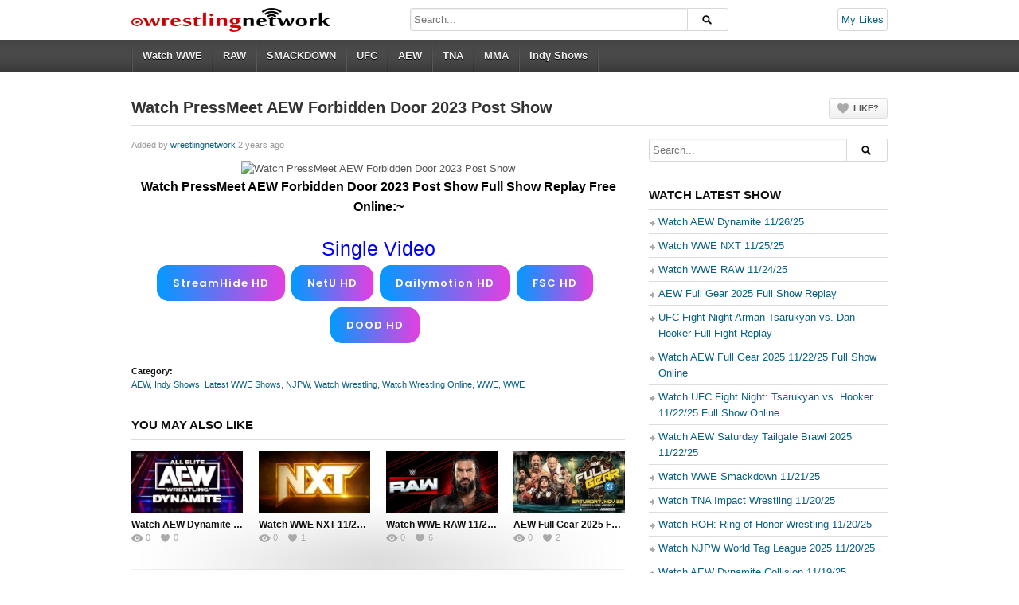

--- FILE ---
content_type: text/html; charset=UTF-8
request_url: https://wrestlingnetwork.in/watch-pressmeet-aew-forbidden-door-2023-post-show/
body_size: 7115
content:
<!DOCTYPE html><html lang="en" prefix="og: http://ogp.me/ns#"><head><link media="all" href="https://wrestlingnetwork.in/wp-content/cache/autoptimize/css/autoptimize_855fe2a8d6e9d0c0c4fed3af9f5ded84.css" rel="stylesheet"><title>Watch PressMeet AEW Forbidden Door 2023 Post Show &#187; Online</title><meta charset="UTF-8" /><meta name="viewport" content="width=device-width, initial-scale=1, maximum-scale=1" /><link rel="shortcut icon" href="https://wrestlingnetwork.in/wp-content/uploads/2018/07/favicon.ico" /><meta name='robots' content='index, follow, max-image-preview:large, max-snippet:-1, max-video-preview:-1' /><meta name="description" content="Watch PressMeet AEW Forbidden Door 2023 Post Show Full Show Replay Free Online:~Single VideoStreamHide HDNetU HDDailymotion HDFSC HDDOOD HD" /><link rel="canonical" href="https://wrestlingnetwork.in/watch-pressmeet-aew-forbidden-door-2023-post-show/" /><meta property="og:locale" content="en_US" /><meta property="og:type" content="article" /><meta property="og:title" content="Watch PressMeet AEW Forbidden Door 2023 Post Show" /><meta property="og:description" content="Watch PressMeet AEW Forbidden Door 2023 Post Show Full Show Replay Free Online:~Single VideoStreamHide HDNetU HDDailymotion HDFSC HDDOOD HD" /><meta property="og:url" content="https://wrestlingnetwork.in/watch-pressmeet-aew-forbidden-door-2023-post-show/" /><meta property="og:site_name" content="WrestlingNetwork.IN" /><meta property="article:published_time" content="2023-06-26T15:00:24+00:00" /><meta property="article:modified_time" content="2023-06-27T15:49:27+00:00" /><meta property="og:image" content="https://watchwrestlingup.live/wp-content/uploads/2023/06/Watch-PressMeet-AEW-Forbidden-Door-2023-Post-Show-Media-Scrum-Online-Full-Show-Free.jpg" /><meta name="author" content="wrestlingnetwork" /><meta name="twitter:card" content="summary_large_image" /><meta name="twitter:image" content="https://watchwrestlingup.live/wp-content/uploads/2023/06/Watch-PressMeet-AEW-Forbidden-Door-2023-Post-Show-Media-Scrum-Online-Full-Show-Free.jpg" /><meta name="twitter:label1" content="Written by" /><meta name="twitter:data1" content="wrestlingnetwork" /> <script type="application/ld+json" class="yoast-schema-graph">{"@context":"https://schema.org","@graph":[{"@type":"WebPage","@id":"https://wrestlingnetwork.in/watch-pressmeet-aew-forbidden-door-2023-post-show/","url":"https://wrestlingnetwork.in/watch-pressmeet-aew-forbidden-door-2023-post-show/","name":"Watch PressMeet AEW Forbidden Door 2023 Post Show &#187; Online","isPartOf":{"@id":"https://wrestlingnetwork.in/#website"},"primaryImageOfPage":"https://watchwrestlingup.live/wp-content/uploads/2023/06/Watch-PressMeet-AEW-Forbidden-Door-2023-Post-Show-Media-Scrum-Online-Full-Show-Free.jpg","image":["https://watchwrestlingup.live/wp-content/uploads/2023/06/Watch-PressMeet-AEW-Forbidden-Door-2023-Post-Show-Media-Scrum-Online-Full-Show-Free.jpg"],"thumbnailUrl":"https://watchwrestlingup.live/wp-content/uploads/2023/06/Watch-PressMeet-AEW-Forbidden-Door-2023-Post-Show-Media-Scrum-Online-Full-Show-Free.jpg","datePublished":"2023-06-26T15:00:24+00:00","dateModified":"2023-06-27T15:49:27+00:00","author":{"@id":"https://wrestlingnetwork.in/#/schema/person/74f9497fd1de0bfeeb2ea3929d637ade"},"description":"Watch PressMeet AEW Forbidden Door 2023 Post Show Full Show Replay Free Online:~Single VideoStreamHide HDNetU HDDailymotion HDFSC HDDOOD HD","breadcrumb":{"@id":"https://wrestlingnetwork.in/watch-pressmeet-aew-forbidden-door-2023-post-show/#breadcrumb"},"inLanguage":"en-US","potentialAction":[{"@type":"ReadAction","target":["https://wrestlingnetwork.in/watch-pressmeet-aew-forbidden-door-2023-post-show/"]}]},{"@type":"ImageObject","inLanguage":"en-US","@id":"https://wrestlingnetwork.in/watch-pressmeet-aew-forbidden-door-2023-post-show/#primaryimage","url":"https://watchwrestlingup.live/wp-content/uploads/2023/06/Watch-PressMeet-AEW-Forbidden-Door-2023-Post-Show-Media-Scrum-Online-Full-Show-Free.jpg","contentUrl":"https://watchwrestlingup.live/wp-content/uploads/2023/06/Watch-PressMeet-AEW-Forbidden-Door-2023-Post-Show-Media-Scrum-Online-Full-Show-Free.jpg","width":"600","height":"337","caption":"Watch PressMeet AEW Forbidden Door 2023 Post Show"},{"@type":"BreadcrumbList","@id":"https://wrestlingnetwork.in/watch-pressmeet-aew-forbidden-door-2023-post-show/#breadcrumb","itemListElement":[{"@type":"ListItem","position":1,"name":"Home","item":"https://wrestlingnetwork.in/"},{"@type":"ListItem","position":2,"name":"Watch PressMeet AEW Forbidden Door 2023 Post Show"}]},{"@type":"WebSite","@id":"https://wrestlingnetwork.in/#website","url":"https://wrestlingnetwork.in/","name":"WrestlingNetwork.IN","description":"","potentialAction":[{"@type":"SearchAction","target":{"@type":"EntryPoint","urlTemplate":"https://wrestlingnetwork.in/?s={search_term_string}"},"query-input":{"@type":"PropertyValueSpecification","valueRequired":true,"valueName":"search_term_string"}}],"inLanguage":"en-US"},{"@type":"Person","@id":"https://wrestlingnetwork.in/#/schema/person/74f9497fd1de0bfeeb2ea3929d637ade","name":"wrestlingnetwork","image":{"@type":"ImageObject","inLanguage":"en-US","@id":"https://wrestlingnetwork.in/#/schema/person/image/","url":"https://secure.gravatar.com/avatar/19db6cf2b54ebf7e03f55c4b9627b9a5a1dabcd3fb92a91bc553fbe016c6a9a4?s=96&d=mm&r=g","contentUrl":"https://secure.gravatar.com/avatar/19db6cf2b54ebf7e03f55c4b9627b9a5a1dabcd3fb92a91bc553fbe016c6a9a4?s=96&d=mm&r=g","caption":"wrestlingnetwork"},"sameAs":["wrestlingnetwork"]}]}</script> <link rel='dns-prefetch' href='//platform-api.sharethis.com' /> <script type="9cfc93adcccd3a875c65db11-text/javascript" async='async' src="//platform-api.sharethis.com/js/sharethis.js#property=5b642ca0f3815e0011ed24fd&amp;product=inline-buttons&amp;source=sharethis-share-buttons-wordpress" id="share-this-share-buttons-mu-js"></script> <script type="9cfc93adcccd3a875c65db11-text/javascript" async='async' src="https://wrestlingnetwork.in/wp-includes/js/jquery/jquery.min.js" id="jquery-core-js"></script> <link rel="https://api.w.org/" href="https://wrestlingnetwork.in/wp-json/" /><link rel="alternate" title="JSON" type="application/json" href="https://wrestlingnetwork.in/wp-json/wp/v2/posts/66488" /><link rel="EditURI" type="application/rsd+xml" title="RSD" href="https://wrestlingnetwork.in/xmlrpc.php?rsd" /><link rel='shortlink' href='https://wrestlingnetwork.in/?p=66488' /><link rel="alternate" title="oEmbed (JSON)" type="application/json+oembed" href="https://wrestlingnetwork.in/wp-json/oembed/1.0/embed?url=https%3A%2F%2Fwrestlingnetwork.in%2Fwatch-pressmeet-aew-forbidden-door-2023-post-show%2F" /><link rel="alternate" title="oEmbed (XML)" type="text/xml+oembed" href="https://wrestlingnetwork.in/wp-json/oembed/1.0/embed?url=https%3A%2F%2Fwrestlingnetwork.in%2Fwatch-pressmeet-aew-forbidden-door-2023-post-show%2F&#038;format=xml" /> <script data-cfasync="false" async type="text/javascript" src="//gx.bedgoerlaine.com/st4uM20JRg2TGs5b/121473"></script> <link rel="icon" href="https://wrestlingnetwork.in/wp-content/uploads/2019/07/cropped-faviicon-32x32.png" sizes="32x32" /><link rel="icon" href="https://wrestlingnetwork.in/wp-content/uploads/2019/07/cropped-faviicon-192x192.png" sizes="192x192" /><link rel="apple-touch-icon" href="https://wrestlingnetwork.in/wp-content/uploads/2019/07/cropped-faviicon-180x180.png" /><meta name="msapplication-TileImage" content="https://wrestlingnetwork.in/wp-content/uploads/2019/07/cropped-faviicon-270x270.png" />  <script type="application/ld+json">{"@context":"https://schema.org","@graph":[{"@type":"ImageObject","@id":"https://watchwrestlingup.live/wp-content/uploads/2023/06/Watch-PressMeet-AEW-Forbidden-Door-2023-Post-Show-Media-Scrum-Online-Full-Show-Free.jpg","url":"https://watchwrestlingup.live/wp-content/uploads/2023/06/Watch-PressMeet-AEW-Forbidden-Door-2023-Post-Show-Media-Scrum-Online-Full-Show-Free.jpg","contentUrl":"https://watchwrestlingup.live/wp-content/uploads/2023/06/Watch-PressMeet-AEW-Forbidden-Door-2023-Post-Show-Media-Scrum-Online-Full-Show-Free.jpg","mainEntityOfPage":"https://wrestlingnetwork.in/watch-pressmeet-aew-forbidden-door-2023-post-show/"}]}</script> <meta name="referrer" content="always"><meta name="p:domain_verify" content="0088b3c21e45f3c9567a55b8d2276d41"/><link rel="preload" as="image" href="https://watchwrestlingup.live/wp-content/uploads/2023/06/Watch-PressMeet-AEW-Forbidden-Door-2023-Post-Show-Media-Scrum-Online-Full-Show-Free.jpg"><link rel="preload" as="image" href="https://i.imgur.com/Pn68MIS.jpg"><link rel="preload" as="image" href="https://i.imgur.com/bK60P6Y.jpg"><link rel="preload" as="image" href="https://1max.top/wp-content/uploads/2025/11/Watch-WWE-Raw-Live-Adfree-112425-November-24th-2025-Online-Full-Show-Free.jpg"><script src="https://wrestlingnetwork.in/wp-content/cache/autoptimize/js/autoptimize_dd21df6ab4d0371572ceea49ff932e2e.js" type="9cfc93adcccd3a875c65db11-text/javascript"></script></head><body class="wp-singular post-template-default single single-post postid-66488 single-format-standard wp-theme-wrestlingnetwork full-wrap"><div id="page"><header id="header"><div class="wrap cf"><div id="branding" class="image-branding" role="banner"><div id="site-title"><a rel="home" href="https://wrestlingnetwork.in">WrestlingNetwork.IN</a></div> <a id="site-logo" rel="home" href="https://wrestlingnetwork.in"><img src="https://wrestlingnetwork.in/wp-content/uploads/2018/07/wrestling.png" alt="WrestlingNetwork.IN"/></a><div id="site-description" class="hidden"></div></div><div id="header-actions" class="cf"> <a class="btn btn-likes btn-red" href="https://wrestlingnetwork.in/my-likes/">My Likes</a></div><div id="header-search"><div class="searchform-div"><form method="get" class="searchform" action="https://wrestlingnetwork.in/"><div class="search-text-div"><input type="text" name="s" class="search-text" value="" placeholder="Search..." /></div><div class="search-submit-div btn"><input type="submit" class="search-submit" value="Search" /></div></form></div></div></div></header><div id="main-nav"><div class="wrap cf"><ul id="menu-main" class="menu"><li id="menu-item-2018" class="menu-item menu-item-type-taxonomy menu-item-object-category current-post-ancestor current-menu-parent current-post-parent menu-item-has-children menu-item-2018"><a href="https://wrestlingnetwork.in/sports/wwe-2025/">Watch WWE</a><ul class="sub-menu"><li id="menu-item-2020" class="menu-item menu-item-type-taxonomy menu-item-object-category menu-item-2020"><a href="https://wrestlingnetwork.in/sports/wwe-nxt-26/">WWE NXT</a></li><li id="menu-item-4466" class="menu-item menu-item-type-taxonomy menu-item-object-category menu-item-4466"><a href="https://wrestlingnetwork.in/sports/wwe-big-events/">WWE PPV</a></li><li id="menu-item-3988" class="menu-item menu-item-type-taxonomy menu-item-object-category menu-item-3988"><a href="https://wrestlingnetwork.in/sports/wrestlemania/">WWE Wrestlemania</a></li><li id="menu-item-15235" class="menu-item menu-item-type-taxonomy menu-item-object-category menu-item-15235"><a href="https://wrestlingnetwork.in/sports/wwe-network-shows-26/">WWE Network Shows</a></li></ul></li><li id="menu-item-2021" class="menu-item menu-item-type-taxonomy menu-item-object-category menu-item-2021"><a href="https://wrestlingnetwork.in/sports/wwe-monday-night-raw-26/">RAW</a></li><li id="menu-item-2022" class="menu-item menu-item-type-taxonomy menu-item-object-category menu-item-2022"><a href="https://wrestlingnetwork.in/sports/wwe-friday-night-smackdown-26/">SMACKDOWN</a></li><li id="menu-item-3875" class="menu-item menu-item-type-taxonomy menu-item-object-category menu-item-3875"><a href="https://wrestlingnetwork.in/sports/watch-ufc-online-23/">UFC</a></li><li id="menu-item-15221" class="menu-item menu-item-type-taxonomy menu-item-object-category current-post-ancestor current-menu-parent current-post-parent menu-item-15221"><a href="https://wrestlingnetwork.in/sports/wwe-aew-954/">AEW</a></li><li id="menu-item-5975" class="menu-item menu-item-type-taxonomy menu-item-object-category menu-item-5975"><a href="https://wrestlingnetwork.in/sports/impact-wrestling-22/">TNA</a></li><li id="menu-item-5983" class="menu-item menu-item-type-taxonomy menu-item-object-category menu-item-has-children menu-item-5983"><a href="https://wrestlingnetwork.in/sports/mma-core-233/">MMA</a><ul class="sub-menu"><li id="menu-item-15226" class="menu-item menu-item-type-taxonomy menu-item-object-category menu-item-15226"><a href="https://wrestlingnetwork.in/sports/boxing-pay-per-view/">Boxing Pay Per View</a></li></ul></li><li id="menu-item-5982" class="menu-item menu-item-type-taxonomy menu-item-object-category current-post-ancestor current-menu-parent current-post-parent menu-item-has-children menu-item-5982"><a href="https://wrestlingnetwork.in/sports/indy-shows/">Indy Shows</a><ul class="sub-menu"><li id="menu-item-5991" class="menu-item menu-item-type-taxonomy menu-item-object-category current-post-ancestor current-menu-parent current-post-parent menu-item-5991"><a href="https://wrestlingnetwork.in/sports/njpw-81/">NJPW</a></li><li id="menu-item-5979" class="menu-item menu-item-type-taxonomy menu-item-object-category menu-item-5979"><a href="https://wrestlingnetwork.in/sports/roh-wrestling-ppv/">ROH</a></li><li id="menu-item-37800" class="menu-item menu-item-type-taxonomy menu-item-object-category menu-item-37800"><a href="https://wrestlingnetwork.in/sports/indy-shows/stardom-wrestling/">Stardom Wrestling</a></li><li id="menu-item-15231" class="menu-item menu-item-type-taxonomy menu-item-object-category menu-item-15231"><a href="https://wrestlingnetwork.in/sports/gcw/">GCW</a></li><li id="menu-item-15229" class="menu-item menu-item-type-taxonomy menu-item-object-category menu-item-15229"><a href="https://wrestlingnetwork.in/sports/evolve-wrestling/">EVOLVE WRESTLING</a></li></ul></li></ul></div></div><div id="main"><div class="wrap cf"><div class="entry-header cf"><div class="inner cf"><h1 class="entry-title">Watch PressMeet AEW Forbidden Door 2023 Post Show</h1><div class="entry-actions"> <span class="dp-like-post"><a class="like" href="javascript:void(0);" data-pid="66488">Like?</a></span></div></div></div><div id="content" role="main"><div class="post-66488 post type-post status-publish format-standard has-post-thumbnail hentry category-wwe-aew-954 category-indy-shows category-latest-wwe-shows category-njpw-81 category-watch-wrestling-2025 category-watch-wrestling-25 category-wwe-27 category-wwe-2025" id="post-66488"><div id="details" class="section-box"><p class="entry-meta"> <span class="author">Added by <a href="https://wrestlingnetwork.in/author/wrestlingnetwork/" title="Posts by wrestlingnetwork" rel="author">wrestlingnetwork</a></span> <span class="time">2 years&nbsp;ago </span></p><div class="entry-content rich-content"><div style="margin-top: 0px; margin-bottom: 0px;" class="sharethis-inline-share-buttons" ></div><div class="wp-block-image"><figure class="aligncenter is-resized"><img post-id="66488" fifu-featured="1" decoding="async" fifu-featured="1" loading="lazy" src="https://watchwrestlingup.live/wp-content/uploads/2023/06/Watch-PressMeet-AEW-Forbidden-Door-2023-Post-Show-Media-Scrum-Online-Full-Show-Free.jpg" alt="Watch PressMeet AEW Forbidden Door 2023 Post Show" title="Watch PressMeet AEW Forbidden Door 2023 Post Show" title="Watch PressMeet AEW Forbidden Door 2023 Post Show" width="413" height="237"></figure></div><p style="font-size: 16px; color: black; text-align: center;"><strong>Watch PressMeet AEW Forbidden Door 2023 Post Show Full Show Replay Free Online:~</strong></p><p class="has-text-align-center"><span style="font-size: 25px; color: blue; ">Single Video</span><br /><a href="https://getshort.in/talk/talk.php?sh=k7rklamiylc0" target="_blank" class="button3" rel="referrer">StreamHide HD</a><a href="https://getshort.in/talk/talk.php?ntu=bw9FCwZP0gh0" target="_blank" class="button3" rel="referrer">NetU HD</a><a href="https://getshort.in/talk/talk.php?m2l3=dmrep_1%26mainid=062623APR" target="_blank" class="button3" rel="referrer">Dailymotion HD</a><a href="https://getshort.in/talk/talk.php?m2l3=fscfull%26mainid=062623APR" target="_blank" class="button3" rel="referrer">FSC HD</a><a href="https://getshort.in/talk/talk.php?ds=wiomkl1pz31e" target="_blank" class="button3" rel="referrer">DOOD HD</a></p></div><div id="extras"><h4>Category:</h4> <a href="https://wrestlingnetwork.in/sports/wwe-aew-954/" rel="category tag">AEW</a>, <a href="https://wrestlingnetwork.in/sports/indy-shows/" rel="category tag">Indy Shows</a>, <a href="https://wrestlingnetwork.in/sports/latest-wwe-shows/" rel="category tag">Latest WWE Shows</a>, <a href="https://wrestlingnetwork.in/sports/njpw-81/" rel="category tag">NJPW</a>, <a href="https://wrestlingnetwork.in/sports/watch-wrestling-2025/" rel="category tag">Watch Wrestling</a>, <a href="https://wrestlingnetwork.in/sports/watch-wrestling-25/" rel="category tag">Watch Wrestling Online</a>, <a href="https://wrestlingnetwork.in/sports/wwe-27/" rel="category tag">WWE</a>, <a href="https://wrestlingnetwork.in/sports/wwe-2025/" rel="category tag">WWE</a></div></div></div><div class="section-box related-posts"><div class="section-header"><h3 class="section-title">You may also like</h3></div><div class="section-content grid-mini"><div class="nag cf"><div id="post-80328" class="item cf item-post post-80328 post type-post status-publish format-standard has-post-thumbnail hentry category-wwe-aew-954 category-latest-wwe-shows category-watch-wrestling-2025 category-watch-wrestling-25 category-wwe-27 category-wwe-2025"><div class="thumb"> <a class="clip-link" data-id="80328" title="Watch AEW Dynamite 11/26/25" href="https://wrestlingnetwork.in/watch-aew-dynamite-11-26-25/"> <span class="clip"> <img post-id="80328" fifu-featured="1" src="https://i.imgur.com/Pn68MIS.jpg" alt="Watch AEW Dynamite 11/26/25" title="Watch AEW Dynamite 11/26/25" /><span class="vertical-align"></span> </span> <span class="overlay"></span> </a></div><div class="data"><h2 class="entry-title"><a href="https://wrestlingnetwork.in/watch-aew-dynamite-11-26-25/" rel="bookmark" title="Permalink to Watch AEW Dynamite 11/26/25">Watch AEW Dynamite 11/26/25</a></h2><p class="entry-meta"> <span class="author vcard"> <a class="url fn n" href="https://wrestlingnetwork.in/author/wrestlingnetwork/" title="View all posts by wrestlingnetwork" rel="author">wrestlingnetwork</a> </span> <time class="entry-date" datetime="2025-11-26T21:55:12+05:30">19 hours ago</time></a></p><p class="stats"><span class="views"><i class="count">0</i> <span class="suffix">Views</span></span><span class="comments"><i class="count">0</i> <span class="suffix">Comments</span></span><span class="dp-post-likes likes"><i class="count" data-pid="80328">0</i> <span class="suffix">Likes</span></span></p><p class="entry-summary"> Watch AEW Dynamite 11/26/25 – 26th November 2025 Live Stream Full Show Online Full Show:-
Dailymotion FHDPart 1Part 2
PvP HDPart 1Part 2
Single VideoNetU HDDailymotion FHDPvP Fite HDDOOD HD
AEW Dynamite Collisio...</p></div></div><div id="post-80319" class="item cf item-post post-80319 post type-post status-publish format-standard has-post-thumbnail hentry category-latest-wwe-shows category-watch-wrestling-2025 category-watch-wrestling-25 category-wwe-27 category-wwe-2025 category-wwe-nxt-26"><div class="thumb"> <a class="clip-link" data-id="80319" title="Watch WWE NXT 11/25/25" href="https://wrestlingnetwork.in/watch-wwe-nxt-11-25-25/"> <span class="clip"> <img post-id="80319" fifu-featured="1" src="https://i.imgur.com/bK60P6Y.jpg" alt="Watch WWE NXT 11/25/25" title="Watch WWE NXT 11/25/25" /><span class="vertical-align"></span> </span> <span class="overlay"></span> </a></div><div class="data"><h2 class="entry-title"><a href="https://wrestlingnetwork.in/watch-wwe-nxt-11-25-25/" rel="bookmark" title="Permalink to Watch WWE NXT 11/25/25">Watch WWE NXT 11/25/25</a></h2><p class="entry-meta"> <span class="author vcard"> <a class="url fn n" href="https://wrestlingnetwork.in/author/wrestlingnetwork/" title="View all posts by wrestlingnetwork" rel="author">wrestlingnetwork</a> </span> <time class="entry-date" datetime="2025-11-25T23:17:53+05:30">1 day ago</time></a></p><p class="stats"><span class="views"><i class="count">0</i> <span class="suffix">Views</span></span><span class="comments"><i class="count">0</i> <span class="suffix">Comments</span></span><span class="dp-post-likes likes"><i class="count" data-pid="80319">1</i> <span class="suffix">Likes</span></span></p><p class="entry-summary"> Watch WWE NXT Live 11/25/25 – 25 November 2025 Live Stream Full Show Online Replay :-
2 Parts DailymotionPart 1Part 2
Dailymotion v2Part 1Part 2
Single VideoNetU HDDailymotion FHDPvP HDDOOD HD
WWE NxT 2025 11/25...</p></div></div><div id="post-80311" class="item cf item-post post-80311 post type-post status-publish format-standard has-post-thumbnail hentry category-latest-wwe-shows category-watch-wrestling-2025 category-watch-wrestling-25 category-wwe-27 category-wwe-2025 category-wwe-monday-night-raw-26"><div class="thumb"> <a class="clip-link" data-id="80311" title="Watch WWE RAW 11/24/25" href="https://wrestlingnetwork.in/watch-wwe-raw-11-24-25/"> <span class="clip"> <img post-id="80311" fifu-featured="1" src="https://1max.top/wp-content/uploads/2025/11/Watch-WWE-Raw-Live-Adfree-112425-November-24th-2025-Online-Full-Show-Free.jpg" alt="Watch WWE RAW 11/24/25" title="Watch WWE RAW 11/24/25" /><span class="vertical-align"></span> </span> <span class="overlay"></span> </a></div><div class="data"><h2 class="entry-title"><a href="https://wrestlingnetwork.in/watch-wwe-raw-11-24-25/" rel="bookmark" title="Permalink to Watch WWE RAW 11/24/25">Watch WWE RAW 11/24/25</a></h2><p class="entry-meta"> <span class="author vcard"> <a class="url fn n" href="https://wrestlingnetwork.in/author/wrestlingnetwork/" title="View all posts by wrestlingnetwork" rel="author">wrestlingnetwork</a> </span> <time class="entry-date" datetime="2025-11-24T22:16:05+05:30">2 days ago</time></a></p><p class="stats"><span class="views"><i class="count">0</i> <span class="suffix">Views</span></span><span class="comments"><i class="count">0</i> <span class="suffix">Comments</span></span><span class="dp-post-likes likes"><i class="count" data-pid="80311">6</i> <span class="suffix">Likes</span></span></p><p class="entry-summary"> Watch WWE RAW 11/24/25 – 24 November 2025 Live Stream & Full Show Replay Online Free HD :-
Dailymotion FHD 3 PartsPart 1Part 2Part 3
Dailymotion v2Part 1Part 2Part 3
Single VideoNetU HDDailymotion FHDPvP HDDOOD H...</p></div></div><div id="post-80304" class="item cf item-post post-80304 post type-post status-publish format-standard has-post-thumbnail hentry category-wwe-aew-954 category-latest-wwe-shows category-watch-wrestling-2025 category-watch-wrestling-25 category-wwe-2025 category-wwe-27 category-wwe-big-events"><div class="thumb"> <a class="clip-link" data-id="80304" title="AEW Full Gear 2025 Full Show Replay" href="https://wrestlingnetwork.in/aew-full-gear-2025-full-show-replay/"> <span class="clip"> <img src="https://wrestlingnetwork.in/wp-content/uploads/2025/11/aew-full-gear-2025-160x90.jpg" alt="AEW Full Gear 2025 Full Show Replay" /><span class="vertical-align"></span> </span> <span class="overlay"></span> </a></div><div class="data"><h2 class="entry-title"><a href="https://wrestlingnetwork.in/aew-full-gear-2025-full-show-replay/" rel="bookmark" title="Permalink to AEW Full Gear 2025 Full Show Replay">AEW Full Gear 2025 Full Show Replay</a></h2><p class="entry-meta"> <span class="author vcard"> <a class="url fn n" href="https://wrestlingnetwork.in/author/wrestlingnetwork/" title="View all posts by wrestlingnetwork" rel="author">wrestlingnetwork</a> </span> <time class="entry-date" datetime="2025-11-23T11:37:48+05:30">4 days ago</time></a></p><p class="stats"><span class="views"><i class="count">0</i> <span class="suffix">Views</span></span><span class="comments"><i class="count">0</i> <span class="suffix">Comments</span></span><span class="dp-post-likes likes"><i class="count" data-pid="80304">2</i> <span class="suffix">Likes</span></span></p><p class="entry-summary"> AEW Full Gear 2025 Full Show Replay Watch Wrestling WWE AEW Full Gear 2025 Full Replay
Dailymotion FHDPreshowPart 1Part 2Part 3Part 4Part 5
PvP HDPreshowPart 1Part 2Part 3Part 4Part 5
PvP HDPreshowFullShow
NetU ...</p></div></div></div></div></div><div id="respond" class="cf"><div  class="section-header"><h3 id="reply-title" class="section-title">Leave a Reply <small><a rel="nofollow" id="cancel-comment-reply-link" href="/watch-pressmeet-aew-forbidden-door-2023-post-show/#respond" style="display:none;">Cancel reply</a></small></h3></div><form action="https://wrestlingnetwork.in/wp-comments-post.php" method="post" id="commentform"><p class="comment-notes">Your email address will not be published. Required fields are marked <span class="required">*</span></p><p class="comment-form-author"><label for="author">Name</label> <span class="required">*</span><input id="author" name="author" type="text" value="" size="30" aria-required='true' /></p><p class="comment-form-email"><label for="email">Email</label> <span class="required">*</span><input id="email" name="email" type="text" value="" size="30" aria-required='true' /></p><p class="comment-form-url"><label for="url">Website</label><input id="url" name="url" type="text" value="" size="30" /></p><div class="g-recaptcha-wrap" style="padding:10px 0 10px 0"><div  class="g-recaptcha" data-sitekey="6Ld4kWkUAAAAAKjaeA94PQcMQpEWNX32DJAp3LYO"></div></div><p class="comment-form-comment"><label for="comment">Comment</label><textarea id="comment" name="comment" cols="45" rows="8" aria-required="true"></textarea></p><p class="form-submit"> <input name="submit" class="btn btn-black" type="submit" id="submit" value="Post Comment" /> <input type='hidden' name='comment_post_ID' value='66488' id='comment_post_ID' /> <input type='hidden' name='comment_parent' id='comment_parent' value='0' /></p></form></div></div><div id="sidebar" role="complementary" class="masonry"><div id="search-4" class="widget widget_search"><div class="searchform-div"><form method="get" class="searchform" action="https://wrestlingnetwork.in/"><div class="search-text-div"><input type="text" name="s" class="search-text" value="" placeholder="Search..." /></div><div class="search-submit-div btn"><input type="submit" class="search-submit" value="Search" /></div></form></div></div><div id="recent-posts-7" class="widget widget_recent_entries"><div class="widget-header"><h3 class="widget-title">Watch Latest Show</h3></div><ul><li> <a href="https://wrestlingnetwork.in/watch-aew-dynamite-11-26-25/">Watch AEW Dynamite 11/26/25</a></li><li> <a href="https://wrestlingnetwork.in/watch-wwe-nxt-11-25-25/">Watch WWE NXT 11/25/25</a></li><li> <a href="https://wrestlingnetwork.in/watch-wwe-raw-11-24-25/">Watch WWE RAW 11/24/25</a></li><li> <a href="https://wrestlingnetwork.in/aew-full-gear-2025-full-show-replay/">AEW Full Gear 2025 Full Show Replay</a></li><li> <a href="https://wrestlingnetwork.in/ufc-fight-night-arman-tsarukyan-vs-dan-hooker-full-fight-replay/">UFC Fight Night Arman Tsarukyan vs. Dan Hooker Full Fight Replay</a></li><li> <a href="https://wrestlingnetwork.in/watch-aew-full-gear-2025-11-22-25-full-show-online/">Watch AEW Full Gear 2025 11/22/25 Full Show Online</a></li><li> <a href="https://wrestlingnetwork.in/watch-ufc-fight-night-tsarukyan-vs-hooker-11-22-25-full-show-online/">Watch UFC Fight Night: Tsarukyan vs. Hooker 11/22/25 Full Show Online</a></li><li> <a href="https://wrestlingnetwork.in/watch-aew-saturday-tailgate-brawl-2025-11-22-25/">Watch AEW Saturday Tailgate Brawl 2025 11/22/25</a></li><li> <a href="https://wrestlingnetwork.in/watch-wwe-smackdown-11-21-25/">Watch WWE Smackdown 11/21/25</a></li><li> <a href="https://wrestlingnetwork.in/watch-tna-impact-wrestling-11-20-25/">Watch TNA Impact Wrestling 11/20/25</a></li><li> <a href="https://wrestlingnetwork.in/watch-roh-ring-of-honor-wrestling-11-20-25/">Watch ROH: Ring of Honor Wrestling 11/20/25</a></li><li> <a href="https://wrestlingnetwork.in/watch-njpw-world-tag-league-2025-11-20-25/">Watch NJPW World Tag League 2025 11/20/25</a></li><li> <a href="https://wrestlingnetwork.in/watch-aew-dynamite-collision-11-19-25/">Watch AEW Dynamite Collision 11/19/25</a></li><li> <a href="https://wrestlingnetwork.in/watch-njpw-purge-night-of-torture-2025-11-19-25/">Watch NJPW PURGE NIGHT OF TORTURE 2025 11/19/25</a></li><li> <a href="https://wrestlingnetwork.in/watch-wwe-nxt-11-18-25/">Watch WWE NXT 11/18/25</a></li></ul></div></div></div></div><footer id="footer"><div id="footbar" class="footbar-c3" data-layout="c3"><div class="wrap cf"><div id="footbar-inner" class="masonry"></div></div></div><div id="colophon" role="contentinfo"><div class="wrap cf"><div id="social-nav"><ul></ul></div><div id="footer-nav"><ul id="menu-footer-menu" class="menu"><li id="menu-item-79323" class="menu-item menu-item-type-custom menu-item-object-custom menu-item-79323"><a href="/">Home</a></li><li id="menu-item-60851" class="menu-item menu-item-type-post_type menu-item-object-page menu-item-60851"><a href="https://wrestlingnetwork.in/privacy-policy/">Privacy Policy</a></li><li id="menu-item-2186" class="menu-item menu-item-type-post_type menu-item-object-page menu-item-2186"><a href="https://wrestlingnetwork.in/dmca/">DMCA</a></li><li id="menu-item-2187" class="menu-item menu-item-type-post_type menu-item-object-page menu-item-2187"><a href="https://wrestlingnetwork.in/disclaimer/">Disclaimer</a></li><li id="menu-item-60852" class="menu-item menu-item-type-post_type menu-item-object-page menu-item-60852"><a href="https://wrestlingnetwork.in/contact/">Contact</a></li></ul></div><p id="copyright">Copyright 2025 © <a href="https://wrestlingnetwork.in">WrestlingNetwork.IN</a> All rights reserved.</p></div></div></footer> <script type="speculationrules">{"prefetch":[{"source":"document","where":{"and":[{"href_matches":"\/*"},{"not":{"href_matches":["\/wp-*.php","\/wp-admin\/*","\/wp-content\/uploads\/*","\/wp-content\/*","\/wp-content\/plugins\/*","\/wp-content\/themes\/wrestlingnetwork\/*","\/*\\?(.+)"]}},{"not":{"selector_matches":"a[rel~=\"nofollow\"]"}},{"not":{"selector_matches":".no-prefetch, .no-prefetch a"}}]},"eagerness":"conservative"}]}</script> <script type="9cfc93adcccd3a875c65db11-text/javascript">(function($) {
	$('.dp-like-post .like, .dp-like-post .liked').on('click', function() {
		el = $(this);

		actionType = el.hasClass('liked') ? 'remove_like' : 'like';
		
		var data = {
			action: 'like_post', 
			action_type: actionType, 
			like_id: el.attr('data-lid'),
			post_id: el.attr('data-pid'), 
			user_id: el.attr('data-uid'),
			label: el.text(),
			nonce: 'a80a39ef58'
		};
		console.log(data);
		
		$.ajax({
			url: 'https://wrestlingnetwork.in/wp-admin/admin-ajax.php',
			type: 'POST',
			data: data,
			dataType: 'json',
			beforeSend: function(){
				el.addClass('liking');
			}
		})
		.fail(function(xhr, status, error){
			//console.log('fail');
			//console.log(xhr);
			//console.log(status);
			//console.log(error);
			alert('Something error. please try again later!');
			el.removeClass('liking');
		})
		.done(function(r, status, xhr){
			//console.log('done');
			//console.log(r);
			//console.log(status);
			//console.log(xhr);

			if(r.error != '') {
				alert(r.error);
				return false;
			}
				
			if(actionType == 'like')
				el.stop().attr('data-lid', r.id).removeClass('like').addClass('liked');
			else if(actionType == 'remove_like')
				el.stop().removeAttr('data-lid').removeClass('liked').addClass('like');
				
			$('.dp-post-likes').each(function(){
				var count = $(this).find('.count');
				if(count.attr('data-pid') == el.attr('data-pid'))
					$(count).text(r.likes);
			});
				
			el.removeClass('liking').text(r.label);
		})
		.always(function(xhr, status){
			//console.log('always');
			//console.log(xhr);
			//console.log(status);
		});
		
		return false;
	});
})(jQuery);</script> <script type="text/javascript" data-cfasync="false" async='async' src="https://www.google.com/recaptcha/api.js?hl=en&amp;ver=e8523e3bf61b862e81913c42a8c8624a" id="google-recaptcha-v2-js"></script> </div><script src="/cdn-cgi/scripts/7d0fa10a/cloudflare-static/rocket-loader.min.js" data-cf-settings="9cfc93adcccd3a875c65db11-|49" defer></script><script defer src="https://static.cloudflareinsights.com/beacon.min.js/vcd15cbe7772f49c399c6a5babf22c1241717689176015" integrity="sha512-ZpsOmlRQV6y907TI0dKBHq9Md29nnaEIPlkf84rnaERnq6zvWvPUqr2ft8M1aS28oN72PdrCzSjY4U6VaAw1EQ==" data-cf-beacon='{"version":"2024.11.0","token":"1191e48a285946cab9b6cdb907d9c42a","r":1,"server_timing":{"name":{"cfCacheStatus":true,"cfEdge":true,"cfExtPri":true,"cfL4":true,"cfOrigin":true,"cfSpeedBrain":true},"location_startswith":null}}' crossorigin="anonymous"></script>
</body></html>

<!-- Page cached by LiteSpeed Cache 7.6.2 on 2025-11-27 17:49:24 -->

--- FILE ---
content_type: text/html; charset=utf-8
request_url: https://www.google.com/recaptcha/api2/anchor?ar=1&k=6Ld4kWkUAAAAAKjaeA94PQcMQpEWNX32DJAp3LYO&co=aHR0cHM6Ly93cmVzdGxpbmduZXR3b3JrLmluOjQ0Mw..&hl=en&v=TkacYOdEJbdB_JjX802TMer9&size=normal&anchor-ms=20000&execute-ms=15000&cb=hfuf1pr9x8ss
body_size: 46121
content:
<!DOCTYPE HTML><html dir="ltr" lang="en"><head><meta http-equiv="Content-Type" content="text/html; charset=UTF-8">
<meta http-equiv="X-UA-Compatible" content="IE=edge">
<title>reCAPTCHA</title>
<style type="text/css">
/* cyrillic-ext */
@font-face {
  font-family: 'Roboto';
  font-style: normal;
  font-weight: 400;
  src: url(//fonts.gstatic.com/s/roboto/v18/KFOmCnqEu92Fr1Mu72xKKTU1Kvnz.woff2) format('woff2');
  unicode-range: U+0460-052F, U+1C80-1C8A, U+20B4, U+2DE0-2DFF, U+A640-A69F, U+FE2E-FE2F;
}
/* cyrillic */
@font-face {
  font-family: 'Roboto';
  font-style: normal;
  font-weight: 400;
  src: url(//fonts.gstatic.com/s/roboto/v18/KFOmCnqEu92Fr1Mu5mxKKTU1Kvnz.woff2) format('woff2');
  unicode-range: U+0301, U+0400-045F, U+0490-0491, U+04B0-04B1, U+2116;
}
/* greek-ext */
@font-face {
  font-family: 'Roboto';
  font-style: normal;
  font-weight: 400;
  src: url(//fonts.gstatic.com/s/roboto/v18/KFOmCnqEu92Fr1Mu7mxKKTU1Kvnz.woff2) format('woff2');
  unicode-range: U+1F00-1FFF;
}
/* greek */
@font-face {
  font-family: 'Roboto';
  font-style: normal;
  font-weight: 400;
  src: url(//fonts.gstatic.com/s/roboto/v18/KFOmCnqEu92Fr1Mu4WxKKTU1Kvnz.woff2) format('woff2');
  unicode-range: U+0370-0377, U+037A-037F, U+0384-038A, U+038C, U+038E-03A1, U+03A3-03FF;
}
/* vietnamese */
@font-face {
  font-family: 'Roboto';
  font-style: normal;
  font-weight: 400;
  src: url(//fonts.gstatic.com/s/roboto/v18/KFOmCnqEu92Fr1Mu7WxKKTU1Kvnz.woff2) format('woff2');
  unicode-range: U+0102-0103, U+0110-0111, U+0128-0129, U+0168-0169, U+01A0-01A1, U+01AF-01B0, U+0300-0301, U+0303-0304, U+0308-0309, U+0323, U+0329, U+1EA0-1EF9, U+20AB;
}
/* latin-ext */
@font-face {
  font-family: 'Roboto';
  font-style: normal;
  font-weight: 400;
  src: url(//fonts.gstatic.com/s/roboto/v18/KFOmCnqEu92Fr1Mu7GxKKTU1Kvnz.woff2) format('woff2');
  unicode-range: U+0100-02BA, U+02BD-02C5, U+02C7-02CC, U+02CE-02D7, U+02DD-02FF, U+0304, U+0308, U+0329, U+1D00-1DBF, U+1E00-1E9F, U+1EF2-1EFF, U+2020, U+20A0-20AB, U+20AD-20C0, U+2113, U+2C60-2C7F, U+A720-A7FF;
}
/* latin */
@font-face {
  font-family: 'Roboto';
  font-style: normal;
  font-weight: 400;
  src: url(//fonts.gstatic.com/s/roboto/v18/KFOmCnqEu92Fr1Mu4mxKKTU1Kg.woff2) format('woff2');
  unicode-range: U+0000-00FF, U+0131, U+0152-0153, U+02BB-02BC, U+02C6, U+02DA, U+02DC, U+0304, U+0308, U+0329, U+2000-206F, U+20AC, U+2122, U+2191, U+2193, U+2212, U+2215, U+FEFF, U+FFFD;
}
/* cyrillic-ext */
@font-face {
  font-family: 'Roboto';
  font-style: normal;
  font-weight: 500;
  src: url(//fonts.gstatic.com/s/roboto/v18/KFOlCnqEu92Fr1MmEU9fCRc4AMP6lbBP.woff2) format('woff2');
  unicode-range: U+0460-052F, U+1C80-1C8A, U+20B4, U+2DE0-2DFF, U+A640-A69F, U+FE2E-FE2F;
}
/* cyrillic */
@font-face {
  font-family: 'Roboto';
  font-style: normal;
  font-weight: 500;
  src: url(//fonts.gstatic.com/s/roboto/v18/KFOlCnqEu92Fr1MmEU9fABc4AMP6lbBP.woff2) format('woff2');
  unicode-range: U+0301, U+0400-045F, U+0490-0491, U+04B0-04B1, U+2116;
}
/* greek-ext */
@font-face {
  font-family: 'Roboto';
  font-style: normal;
  font-weight: 500;
  src: url(//fonts.gstatic.com/s/roboto/v18/KFOlCnqEu92Fr1MmEU9fCBc4AMP6lbBP.woff2) format('woff2');
  unicode-range: U+1F00-1FFF;
}
/* greek */
@font-face {
  font-family: 'Roboto';
  font-style: normal;
  font-weight: 500;
  src: url(//fonts.gstatic.com/s/roboto/v18/KFOlCnqEu92Fr1MmEU9fBxc4AMP6lbBP.woff2) format('woff2');
  unicode-range: U+0370-0377, U+037A-037F, U+0384-038A, U+038C, U+038E-03A1, U+03A3-03FF;
}
/* vietnamese */
@font-face {
  font-family: 'Roboto';
  font-style: normal;
  font-weight: 500;
  src: url(//fonts.gstatic.com/s/roboto/v18/KFOlCnqEu92Fr1MmEU9fCxc4AMP6lbBP.woff2) format('woff2');
  unicode-range: U+0102-0103, U+0110-0111, U+0128-0129, U+0168-0169, U+01A0-01A1, U+01AF-01B0, U+0300-0301, U+0303-0304, U+0308-0309, U+0323, U+0329, U+1EA0-1EF9, U+20AB;
}
/* latin-ext */
@font-face {
  font-family: 'Roboto';
  font-style: normal;
  font-weight: 500;
  src: url(//fonts.gstatic.com/s/roboto/v18/KFOlCnqEu92Fr1MmEU9fChc4AMP6lbBP.woff2) format('woff2');
  unicode-range: U+0100-02BA, U+02BD-02C5, U+02C7-02CC, U+02CE-02D7, U+02DD-02FF, U+0304, U+0308, U+0329, U+1D00-1DBF, U+1E00-1E9F, U+1EF2-1EFF, U+2020, U+20A0-20AB, U+20AD-20C0, U+2113, U+2C60-2C7F, U+A720-A7FF;
}
/* latin */
@font-face {
  font-family: 'Roboto';
  font-style: normal;
  font-weight: 500;
  src: url(//fonts.gstatic.com/s/roboto/v18/KFOlCnqEu92Fr1MmEU9fBBc4AMP6lQ.woff2) format('woff2');
  unicode-range: U+0000-00FF, U+0131, U+0152-0153, U+02BB-02BC, U+02C6, U+02DA, U+02DC, U+0304, U+0308, U+0329, U+2000-206F, U+20AC, U+2122, U+2191, U+2193, U+2212, U+2215, U+FEFF, U+FFFD;
}
/* cyrillic-ext */
@font-face {
  font-family: 'Roboto';
  font-style: normal;
  font-weight: 900;
  src: url(//fonts.gstatic.com/s/roboto/v18/KFOlCnqEu92Fr1MmYUtfCRc4AMP6lbBP.woff2) format('woff2');
  unicode-range: U+0460-052F, U+1C80-1C8A, U+20B4, U+2DE0-2DFF, U+A640-A69F, U+FE2E-FE2F;
}
/* cyrillic */
@font-face {
  font-family: 'Roboto';
  font-style: normal;
  font-weight: 900;
  src: url(//fonts.gstatic.com/s/roboto/v18/KFOlCnqEu92Fr1MmYUtfABc4AMP6lbBP.woff2) format('woff2');
  unicode-range: U+0301, U+0400-045F, U+0490-0491, U+04B0-04B1, U+2116;
}
/* greek-ext */
@font-face {
  font-family: 'Roboto';
  font-style: normal;
  font-weight: 900;
  src: url(//fonts.gstatic.com/s/roboto/v18/KFOlCnqEu92Fr1MmYUtfCBc4AMP6lbBP.woff2) format('woff2');
  unicode-range: U+1F00-1FFF;
}
/* greek */
@font-face {
  font-family: 'Roboto';
  font-style: normal;
  font-weight: 900;
  src: url(//fonts.gstatic.com/s/roboto/v18/KFOlCnqEu92Fr1MmYUtfBxc4AMP6lbBP.woff2) format('woff2');
  unicode-range: U+0370-0377, U+037A-037F, U+0384-038A, U+038C, U+038E-03A1, U+03A3-03FF;
}
/* vietnamese */
@font-face {
  font-family: 'Roboto';
  font-style: normal;
  font-weight: 900;
  src: url(//fonts.gstatic.com/s/roboto/v18/KFOlCnqEu92Fr1MmYUtfCxc4AMP6lbBP.woff2) format('woff2');
  unicode-range: U+0102-0103, U+0110-0111, U+0128-0129, U+0168-0169, U+01A0-01A1, U+01AF-01B0, U+0300-0301, U+0303-0304, U+0308-0309, U+0323, U+0329, U+1EA0-1EF9, U+20AB;
}
/* latin-ext */
@font-face {
  font-family: 'Roboto';
  font-style: normal;
  font-weight: 900;
  src: url(//fonts.gstatic.com/s/roboto/v18/KFOlCnqEu92Fr1MmYUtfChc4AMP6lbBP.woff2) format('woff2');
  unicode-range: U+0100-02BA, U+02BD-02C5, U+02C7-02CC, U+02CE-02D7, U+02DD-02FF, U+0304, U+0308, U+0329, U+1D00-1DBF, U+1E00-1E9F, U+1EF2-1EFF, U+2020, U+20A0-20AB, U+20AD-20C0, U+2113, U+2C60-2C7F, U+A720-A7FF;
}
/* latin */
@font-face {
  font-family: 'Roboto';
  font-style: normal;
  font-weight: 900;
  src: url(//fonts.gstatic.com/s/roboto/v18/KFOlCnqEu92Fr1MmYUtfBBc4AMP6lQ.woff2) format('woff2');
  unicode-range: U+0000-00FF, U+0131, U+0152-0153, U+02BB-02BC, U+02C6, U+02DA, U+02DC, U+0304, U+0308, U+0329, U+2000-206F, U+20AC, U+2122, U+2191, U+2193, U+2212, U+2215, U+FEFF, U+FFFD;
}

</style>
<link rel="stylesheet" type="text/css" href="https://www.gstatic.com/recaptcha/releases/TkacYOdEJbdB_JjX802TMer9/styles__ltr.css">
<script nonce="jFzm4WEn_V67ZcdfBAuipw" type="text/javascript">window['__recaptcha_api'] = 'https://www.google.com/recaptcha/api2/';</script>
<script type="text/javascript" src="https://www.gstatic.com/recaptcha/releases/TkacYOdEJbdB_JjX802TMer9/recaptcha__en.js" nonce="jFzm4WEn_V67ZcdfBAuipw">
      
    </script></head>
<body><div id="rc-anchor-alert" class="rc-anchor-alert"></div>
<input type="hidden" id="recaptcha-token" value="[base64]">
<script type="text/javascript" nonce="jFzm4WEn_V67ZcdfBAuipw">
      recaptcha.anchor.Main.init("[\x22ainput\x22,[\x22bgdata\x22,\x22\x22,\[base64]/[base64]/e2RvbmU6ZmFsc2UsdmFsdWU6ZVtIKytdfTp7ZG9uZTp0cnVlfX19LGkxPWZ1bmN0aW9uKGUsSCl7SC5ILmxlbmd0aD4xMDQ/[base64]/[base64]/[base64]/[base64]/[base64]/[base64]/[base64]/[base64]/[base64]/RXAoZS5QLGUpOlFVKHRydWUsOCxlKX0sRT1mdW5jdGlvbihlLEgsRixoLEssUCl7aWYoSC5oLmxlbmd0aCl7SC5CSD0oSC5vJiYiOlRRUjpUUVI6IigpLEYpLEgubz10cnVlO3RyeXtLPUguSigpLEguWj1LLEguTz0wLEgudT0wLEgudj1LLFA9T3AoRixIKSxlPWU/[base64]/[base64]/[base64]/[base64]\x22,\[base64]\\u003d\x22,\x22XsKew4oaw6fChcO0S8O4wpd+OsKqKMK1eVRKw7HDrzHDnsK/wpbCuU3Dvl/DoRoLaBo9ewAPfcKuwrZbwqtGIzIPw6TCrQx7w63CiVt5wpAPHkjClUYHw73Cl8Kqw7xCD3fCt2XDs8KNMcK5wrDDjEAFIMK2wpvDhsK1I04Pwo3CoMOrZ8OVwo7Drh7DkF0BbMK4wrXDr8OvYMKWwrl/w4UcLWXCtsKkNQx8Kj7CnUTDnsKqw4TCmcOtw5vCo8OwZMKowrvDphTDiTTDm2I+wrrDscKtYMKREcKeFmkdwrMJwqo6eBjDqAl4w47CijfCl3pMwobDjRfDp0ZUw4PDiGUOw5Irw67DrDDCmCQ/w5DConpjHGBtcVTDsiErKcOOTFXCrMOgW8OcwqF+DcK9wqjCtMOAw6TCohXCnngCBiIaC10/w6jDhxFbWD3Cu2hUwqPCksOiw6ZNKcO/wpnDlmwxDsK6NC3CnHTCm149wqbCsMK+PS5tw5nDhxfChMONM8Kbw6AJwrU9w4YdX8OHHcK8w5rDv8K4CiB4w6zDnMKHw4I4a8Oqw6/Cux3CiMOrw54Mw4LDmcKQwrPCtcKFw43DgMK7w7Ftw4zDv8OYbngycsKCwqfDhMOJw60VNh0zwrt2fFPCoSDDnsOWw4jCo8Kmf8K7QirDimsjwqolw7RQworCtyTDpsOFSy7DqXLDoMKgwr/DqQjDkkvCi8OMwr9KDw7CqmM/woxaw791w7FcJMO2JR1aw4fCksKQw63CiwjCkgjCsnfClW7CnBphV8ODE0dCBMKSwr7DgR0rw7PCqjjDq8KXJsKLP0XDmcKTw5jCpyvDtgg+w5zCnjkRQ3R3wr9YI8OJBsK3w5jCpn7CjUnCn8KNWMKNBRpeRhwWw6/DgMKhw7LCrXhQWwTDtwg4AsO8dAF7RjPDl0zDtzASwqYZwpoxaMK5wqh1w4UNwol+eMOkU3E9JA/CoVzClA8tVxkpQxLDlMKew4k7w67Ds8OQw5tOwqnCqsKZDCtmwqzChDDCtXxWS8OJcsKxwrDCmsKAwpTCisOjXXDDhsOjb1TDjCFSaUJwwqdOwookw6fCu8K0wrXCscK8wosfThDDs1kHw6DCqMKjeQJow5lVw4x3w6bCmsKuw7rDrcO+bjRXwrwBwrVcaTHCp8K/w6YVwpx4wr9AUQLDoMKHLjcoOyHCqMKXN8OmwrDDgMO5YMKmw4IaKMK+wqwtwofCscK4b2Nfwq0Qw49mwrEuw6XDpsKQaMKowpByWA7CpGM0w54LfSEUwq0jw4TDgMO5wrbDs8Kew7wHwqRNDFHDmcK2wpfDuFrCisOjYsKAw6XChcKnXcKHCsOkWCrDocK/Q07Dh8KhNsObdmvCocOAd8OMw7NFQcKNw4jCuW17wowQfjsjwrTDsG3DtcOHwq3DiMK8AR9/[base64]/Cg2zDmcKBd3AnWy9HHBvCrcOVAMOpw6FOOMKzw4htGH/CviLDs3DCgFbCrcOAeTvDmsOgO8Kvw68+dcOqOCLDp8OUOSIPbMKUDRhGw7JEc8KyRg/DtcOawqTCqC00aMOPUQUFwpw+w5nCscOyVcKLX8OTw4h0wrLDhcK1w7XCpWE2KcOOwoh8wrTDkVkPw63DshbCucObw509w47DrT/[base64]/woATIELCkTjDo09qNMO+w5/DhWzDmcOLYHVFw75ec3hfw63DlMO5w6YGwpwbw7t4wqDDtyYqeEnCl1AiasKgEsKYwrHDhy3Dg2nCrSguCsKNwoJ0CCbCqcObwoTDmyvCl8OMw4/DpkdyXynDmR3Dh8Kmwr10w5TCqHFywqvDmUgiw6PDvEotOMKVRcKlO8KLwqxJwrPDnMOiMDzDq0fDlyzCv2jDsAbDtDjCuC/[base64]/KMOxwpvCvxt5wr5YQcOaHcKTw4tFw5t6bMOdb8KEQ8OdBcKsw4F6BkXCuH/DscOLwprDhsOAS8Kcw5HDlsKmw4V/BMKbIsONw7wIwoJdw7QAwrZCwoXDhMOnw7/DuGFEa8KaCcKYw5ltwqLCqMKaw5IzZw90w4rDnWxFKBXChEgkHsKqw7QXwqnCqyxDwr/DkiPDv8OCwrTDisOtw6vCksKewqZqbsKJDyDCssOMNcK7VcKpwr4Nw4LDvi05wqzDgihDw6/Dsi53blDCi1LCl8KOw7/DssOXw4VRCjBQw6jCqsKZT8K9w6NuwpbCm8OGw7/DscKNNsOdw4zCmk0Zw6RbVhE0wrkcAMOYAj55w5powrvClmtiw7HDg8KsRCl/SFjDnQnCn8KOw5HCkcKpw6VTD0gRwobDlCLCqcKwdV1/wrvCosK9w5Y1EXAHw7nDp3PCq8KrwrkJbcKeRMKBwp7DrkLDs8OZwpwAwpcjIsOjw4cOVsK6w5vCtsKYwpbCtVzDq8KtwoRSw7B8woFtYcO6w7Bww7fCvkZ2CFDDtsKDwoUuPRMnw7fDmBfCssKvw5EGw5TDixPChyNASBbDkk/CpT8LDF3DggzCvcKfwoDDncOSw4gifcOOZcOMw6fDlXrCsVbCizbDnQXDilHCtMOVw5tEwpApw4BoY2PCpsKYwpvCvMKKw43Cv1rDqcKdw7tRGTQ0wpIdwp9AbA/[base64]/CisOxQcOcG13Cn3oLLT1pEn3ChQXCkcK4YkwtwojDlGN6wq/Do8KSw6nCkMO0H0LChHvDqCnDqXIXGMO7M00Sw7PClsOVU8O+O2ISZ8Kyw6EYw6LDucOAasKMVFfChjHCo8KRc8OUIMKAw5Y8w5XCuBBxaMK9w68JwodKwpV9w5sJw68KwrzDpcKjdHbDkg9DSiHClWDCnQUyaiQZwr0Mw6nDk8O5w6wsVMKQPUp/YMOXF8KtCMKdwop7wo5IRsOeCHVuwp7DisOUwp7DpWhbWmLCjTFzJMKhRjTCllPDs1DDvsKBQsOIw4jCi8KMdsOJTm7CiMOjwpF9w6U2Z8O8woTDuQjCtMKnaxcNwo8GwqjCpx3DshXClD8HwqV5CkzDvsK8wqnCt8KgR8O8w6XCmgbDjhRLTzzCuT0SY2REwr/CkMKHD8Kyw45fw7HCuGXDt8OXOkLCpsKWwr/CnF50w6Bpwq/[base64]/w4TDgcOlYDvDssKcMcO7DsKFOlDDhi/DnMOUw57Cr8OXwpxgw6TDmMO6w7zCsMOPR3tkOcKrwoJWw6HDnGc+WlzDrx0VTcK9w4DCrcOZw4Nqe8KfPsO+YcKYw6LCgjdPKcOaw5DDs1zDvcO8YChqwo3DvxEzM8O3eATCk8KZw503wq5nwpjDoD1ow7bDo8OLw4fDu1M2wpDDkcO/CWZAwrfCscKUSMKcwpVXf35mw54iwpvDqE4ewq/Crihbdh7Dki3CiwvDucKFIcOuwrprcTrChQ3CrxrChhHDhHcTwoJwwopWw7TCpSbDsxnCucOlWm7CqlvDjMK0B8KoJRlYP3PDhU8cwqDCksKfw4jCtMOOwrTCsjnCqCjDqkvDix/[base64]/H8OxTcK2YwUow5kLwozDv8O0wplHD8KLwroCY8Odw70xw6UjIjkWw5DCrsOQw67CssKsJMKowogIwojDuMKuwoFvwppFwqfDq1JOWxjDiMOFRMKkw5pwRsO4fMKOSAXDqsOqD08Aw5TDlsO1OsKQEGbCnBrCl8KJFsKKQ8O0BcKxwrYFwq7DhGF7wqM/SsKnwoHDjsKtWVVhw7TCocK4asKuLx1lwpE1KcOYwp8rKMKVHsO+wqAfw5zColI1A8KXYMK8K0TDksOyUMOdw6PDqCAVPn9oKWoMCiEcw6rDlydULMOnw5jDiMOvw7PDocOHY8KzwqrDh8OXw7XDkCJgV8O5SSLDtcORwo9Tw73DusOxJcK/[base64]/wrJEM1fDisKfD1XDmF17w51yCGNKIgYCwqXCgcOowqTCpsKcw6rClF3CvGdZR8OXwpNtQMK0MFjCjG59wpvCvsKgwobDn8OIw5/Dgi7CmSfDm8OZwocDw7PCgsOpeGZMYsKuw6/DjX7DtWXCkjjCm8KrPTRiCkFEYFVCw6Atw4VKwrvCp8Otwoh1w7LDskfCh1/[base64]/DvMOgdcOKw53DmsOQEWbDsRpiw7YlXGNSw61Sw5TDjcKII8KfYgcHZcKDwpAwaX9wXCbDrcOew48Mw6zDqwDDqSczX150wqZowq/[base64]/FcK2w4XDjsOgw59YwqrCvDfClMKyw7/[base64]/e2Nsw5nCkXpXSMOZwpcMwqjDhyIgw6LChBYqZMOLeMKoGMO2V8O4Z1nDnwpAw5PCgGDDgi01GMK6w70ywrnDrsO/[base64]/ClsKrdiYsw47CgcOlVHjCjsOjRsKiDcORw6t8wplOLMKpw6PDtsKzZsOPAXDCrWnCgMKwwr0uwocBw6R1w6TCnmbDnVPDnxHCtjjDrMODdcOkw7rCrMO4wq/Dv8ODw5bDrE4CBcOOYG3Dkh8zw5TCnH1Rw51AYFHCnzvCr3HDo8OhccOYBcOodcOWTSZxLnIZwrRQVMKzw6jCoGAIw68awojDtMKeYsK9w7Zmw7/DgT3Cpzw1JSvDo2XCoTsUw41Ew4ULU0/CqsOUw67CosKswpURw6jDs8O8w45mwpFfEMOyNMKnSMKsa8Oqw7rCn8OIw43ClcOJI0QdNABWwofDh8KzJVrCjU5PL8OQZcO7w7bCscKsQcKIWsKtwqDDh8OwwrnCjsOzHSx1w4xowqpABcOOOMK/P8O2w59WF8KsAUnCqmXDkMK9wpInU17ClyHDqsKZeMOpVMOgCcO9w6RYG8K2bjUxGyjDskHChsKmw65iPkfDgx5LayVocS4DJ8OCwp/CrcOffMOCZ2wpMWnCpcKwa8OcJMKowroEVcOcw7R6X8KCwoMuLy8KLU4oX04bYMO3En3CkUnDsjsAw6ECw4LChsOyS1cNw7EZY8K1wp/DkMKBw5vDkcKCw6zCl8OwXcOWwq8Lwo3Ci0nDi8KcdcOcdMONayvChWVMw4MSUMOYwonCuhZuwosgGsKbNhnDpMOJw6VMwq7ConUFw7/CmF5ww5jDij8KwoA2w4JvICnCpsOlJcOzw6gQwrTCk8KAw5/Cmy/DocKvbsKnw4jDq8KbfsOawpPCsnTDqMOmTVHDul5dScKmw4TCi8KZASp3w6VGwqIMGX0hQMKSwqrDrsKDwpTCkFvCjsKfw74KJzrCjMKoe8OTw5vCsHsJw7/ChMKtwqcjNcK0wrQQecKpAwvCn8OQPTzDiXDClA/Don/DqMOvw71EwpHDk30zNQJuwq3DiXLCq01jZE5DB8OcCMO1MmjDmcKcDGEEIDTDjnfDhcOQw68PwpPDtcKVwqYEw50dw77CkwjDrMKOEH/CkF7DqTUyw5DClsK+wr9iW8KDw4nChlEcwqfCuMKIwqwow57Cqkd4M8ODZxvDs8KKJsO7w4o9w4gZAXnDvcKmFTPCi09SwrUsZ8Oywr3DsQnDl8KjwpZ6w5fDs14Wwrw4w4nDlTrDrHzDi8KEw4/CqXzDqsKEwqHCgcKZwo5fw4XDnBVpf0BGwqtmI8K9bMKVGcOlwp5bewHCpX/DtS7Ct8KlBkfDt8KYwpzCtD82wr7Cs8OMNgjCh15uaMKUaifDt09SMwlADcODCUc1ZkjDllXDiXPDucKRw5fCpsOhQMOiPW/Ds8KLRFN+MMKyw7pXKDDDmXsfDMKdw5/CpsOUZcKSwqLCr3rDnMOAwr0Lw43DiRzDicO6w5Zhw6g/[base64]/[base64]/ClcOBw5oFVkvCpsKCUMOkPzXDjwzDu37CqsOYOXDDhETCglXDoMKKwobCsR4MLmtjexZbacKySsKbw7LClU/DqWMww4DCt0FINVjDn1vDicOewq/CgjE1VMOawpoHw65WwqTDuMKmw7cYYMO0LwUMwpokw6XCg8KnXwRyPWAzw51awr4jw5/DmFvCqcKVw5I2MsKcw5TCtk/[base64]/DnmtDUMKcPlTCgHPCl8KcM8OeIjbDjcK8aMKdJsK8w6PDqSMsPgnDsCcdwr56wonDgcKhbMKfGcK0H8OKw7TDvcO/[base64]/CnBVvw4LDhC7DnDwFw4rDgBjCrGENwprCuj/DhsOQDcKvBcKwwofDn0TCocOVecKJZ3hiwqXDuUvCgsK0w6vDk8KDYsOGw5HDoWZmGMKcw4DDosObUsORw5nDs8OkGsKCwp16w7s9ThIXGcO/H8Ksw59TwqQ0w5pKeXRpBHzDmQLDmcK0wot1w4sowobDgFVMInnCpXkvI8OmR11MfMKOIcOOwoXCt8Oww6bDg013UcObwozCssO1OATDuiEEwofCpMOOBcKTfEgDw7/[base64]/RsKkw6tOWMKxJxbCuUDDj0QUdcOYw6HDgVE5VEcIwrnDsmwiwpXDqFwdaXEDA8OXexlfw7fCgW/Cl8OlV8KBw5nDm0F2wr4lXlkudgDCvsOnw41ywrbDlcO6FX5nS8KtRi7CkULDscKqJWJXGEnCgcKHeC8ucWYtwrk/wqTDnzvDtcKBAMObaFfDqsOYOzXDqcKwAR8Aw5TCsUfDrsO6w4/Dh8KcwoIew5zDssO7aSrDpFDDq0IOwrc1woXCrjROw43CjBzClRlAw5fDlicSb8Odw5bCmS7DtxR5wpJ5w77Cj8KSw75nHW5yIsKHEcKkKsOKwqJZw6TCiMOrw54GLyk2OcKqLlIkA3gNwr7DlA/CuiFNWyYhw5DCpwdew7HCt0xcw7jDtDTDtcKrA8KxHAERwpTCpMKFwpLDtsO7w4rDnMOkwrnDtMKhwprClWrCjG1Tw4hGwrPCk0/[base64]/DgAU8wrvDscKAOsOgwqAGwoHDvFLDvcK5w5LCucOHEh3DhAbDq8O3w7tkwrvDssK4woByw7QeN1LDjm3CqV/CjMO2O8Kgw5ksdzTDm8OAwqh9Fg3DqMKow4PDnDjCs8Osw5jDjsO3ZH0xfMKHCijCmcOFw7s3HMKew7xvwpc3w5bCtcO7EUXCqsK9Vi0fa8OTw6gzQgpzVXPCpF7Du1oIwokwwpZlIAg3IcOawqx6PAPCgRXDq0Aew6FxXzjCtcOWf0XDpcK6RnLCncKBwqFOUHd/aCwlLD3CoMOtw6fCpGjCssOXVMOnwoU0wpQKecKMwoh+wr/[base64]/[base64]/bkvDt8O5bUHDtcOxf8KLRgvCqwFew7FFwobCojo1NsOXPjkTwpsYc8OYwpLDjnPCg0HDsAPChsOnwr/DtsKyRcOzSkcKw75Ne01lRMOQYEzDvcKoCMKow65BGCXCjmUkXUfDkMKCw7QoRcKTSg0Jw68yw4U8woVAw4fCvC3Ck8KVIREeacO7esOrccKBZVdcwpTDpUJLw78OR07Cv8O6wrwfeU9tw78EwqDCiMO4D8KUPSMWWHvCu8K5S8O6YMOtLW5URH/Dg8KDY8OXworDjgPDnFJlWUnCrR4LWy8pwpTDnGTDkkTDrgbCtMOmwqbCi8OxBMOEfsOPw5dQb39sV8K0w6vCu8KTYMO8BVJXNMOzw7Fdw7/DpDwdwpjDl8Ojw6cewosiwoTDrTTDnGrDgW7ClcKJY8ORXDl0wq/[base64]/[base64]/YcKVEcO+DsKiw54Kwo0UworDgnwpeGjDqwQsw6BoBiFQM8KKw6bDhwEsTnvCjUDCuMO7HcOmw6HDtsO5ahwzFz12cxHDrEXCgkPDmys0w716w7hcwp9cdAYfK8OqOkd8w4gaTx7Cj8O3VjXDt8KXasOlYsOTw4/[base64]/CojrDtnPDncKRwqjCicOgfyFPJMKywr1vR05UwovDhRA9T8KKw6vCkMKtSkvDij5JXgbDmCLDmcK/wpLCmx3ClsKNw4fCk23CghLDvU9pY8OMF3kyPx7CkR9hLHY8wr/DpMKnMFBCTRXClMOFwp8JCQMeeDvCpcKAwojDq8Krw5HDtAjDoMOJw7bClFdYwp3DnsOlw4bDssKPTWbDp8KUwplnwrgWwrLDocORw65Yw6hqOC9WNsOcMn7DiizDm8OaW8OYaMKxw5DDg8OyccKxw5xbHMO7FF/CnjI7w5cEfcOVAcKibUZEw74WGsOzTETDiMOWHhzDmMO8FsOBdzHCmnloRz7DgADDu2JkCsKzWntiwoDDs1DCm8K4wp4ow4M+wpbDjMOqwptaNXTCu8Ovw7HDpzDDqMKlTMKSw7DDumbClQLDv8OKw5DDrxJPHMKqBDXCvAfDnsOrw5/DuT4idUbCqEvDtMO7JsKUw6fDoAbCj3HCvix1w43CucKYBXDCj2Y+PgjDisO3C8KwDCjCvjTDrsKVAMKlCMOVwo/DuEc3wpHDo8K7NnQYw5bDklHCpUVAw7RRwpLDjzIsE1LDu2rCsl1sMWPDlQ/DrnjCuDbDkTYLGQ5GLErDnCAnEUISwqxUYcOXC0RYYE3Dq1hSwrNOf8ObdMO4f1t6b8OZwq/CoH9LccKwVMKRTcOcw7glw4V5w7HDk2AZw4Rjwp3DvHzCkcOyLSPCjgsaw4nCrsO+w5xHw4Rkw6l4G8K/[base64]/Cn8OzbMKoT8OrwrvDh8KjJ8OKGcOMGMOCwpvClcKew4wMwpTCpT4ew78kwpg6w6Q5wrLDuxXDuDHDkMOIwrjCvDgRwrLDgMOSInJDwojDt2jCpybDmnjDiH0TwosIw7Zew7gWEiI3AHxlKMOdBcOawp9Vw6jChWlHGxAgw5/ChcOeNcOoW0ocwr3Ds8KCw5bDn8OywoYZw63DksOoF8K5w6XCqsO4dw4+wpvCgW3CnWHCpWTCkyjCnn/CqXMDeUMUwp1HwoDDt3FnwqbClMOXwprDrMO8w6MTwqp6JsOMwrRmA1QHw7l6C8ONwqZTw5UFH20Iw44cSgrCuMO8DyZWw77DiCzDu8KawoTCpsKzwoDDisKgBsKcY8K8wp8eAhRtLzvCssK3TMOaQcKqHcKfwr/DnkXCgyvDkUhPb15CQMK3XzDCtgLDmg3DqMO7L8OND8Oywq83D1DDusOiw7/Dp8KCDcKMwrZMw7vDvEjCp19POGogwovDrcOBw4DCpcKFwqo+w6huFcOIA1nCpMOrw7c0wqrCikXChF0Pw6DDpHtjXsKSw7bCo28RwpoNHMKMw4gTBA5wdjVrSsKYT1keSMOtwp4gQlNZw4Nywo7DgMKhcMOaw5bDthfDtMKwPsKBwos7QMKDw4ZFwr0pUcKXe8O/bUrCuUzDiFfCu8KtSsOqwr9wfMK8w4kObcOgdMOVbXjCjcOKGS/DnA3Cq8KkHjHCkCc3wo4qwojDmcO3HTvCoMKxwp5/wqXDgn/DkmXCo8KeOVAmacKiMcKSwrXDn8KnZMOGTC9RIi03wqzCj3bDnsOVwpHClcKidcK5EVfDiTdyw6HCi8O7woTCncKdPRPDgV8nwonDtMKBw79eIybClip3w4lGw6DCrwNLDcKBHQzDtMKVwp0jdRZTZMKSwokAw5rCicOIwpo/[base64]/w6BaKg4gwo1bw4fCgcO3w5wUw4PCtSd4w4/CgRo0wpTDm8O3GiXDs8OswoRlw4fDkwrClFLDkcKTw6JZwrPCqx3DlcKpw7VUSMOSeGPCh8KKw59BOcOCAMKnwp5ow4UOL8OgwqJHw5FdDD3CiBAlwrp5XxPChDdXZgXCnDjCp0sHwqMuw6XDuGNodsO2UMK/NhXClsOpwrbDh2ZXwo/Ds8OINMO0b8KqIlpQwoHDu8KhFcKTw7olwqsXw6bDtiPCimQPR2cQfcOpw78SFsKHw5TCtcKGwq0QVjVFwpPDoRrClMKaQ0dCKV3CvijDryglMWhlwqDCpFV5I8KueMK1eQDCt8OQwq3DugTDh8OEFmrDv8O/w747w6lNeTdiDwnDvcO0E8OEcGlIT8Ouw6RSw4/DhSzDmQUnwrvCkMOqKsKTO3nDiAlSw4VPwrLDhcKHa0rCuFgjCsOawo7Du8ObQcOrw4HCjX/DljhIe8KLazpTXcKXfcKhwrUOw5Auwq7DgsKbw6bDnlgtw4XCkHhyScOAwoowEMKuFV0jXMOiw5rDjMKuw7nDomXDmsKWwqHDv0LDj1bDtwPDu8K0J0fDhyrCiynDkhNkwotawqREwpvDlBc3wqfCh3t9w6nDkUTCim/CuDLDu8KAw6QUw7rCqMKnCRLDpFbDmwViLiPDpsORwprClcOSPMKBw5kXwpnDrz4Ew4PClElcRMKmw4/ChMO1JMKaw4EpwrjDtsK8TsKDwqLCignCtcOpIEBgAy5jw6DCtkbCisKWwrUrw7DCjsKJw6DDpcKYwptyFyM2wooEwpZyGUAgRMKoIXTCkQhbesOFwrwbw4hFwpjCnyzCrcKyIn3CgsKKwphAw4M3HMOcwqLCvWRdC8KOwrZdKFHCkiROw5/DkQ3DhsKpPcKpM8OeAcODw6s9w57ChsOvP8OLwrnCscOJZ3A2woB6wpvDnMO3c8Obwp15wpXDu8KGwpEye3zDj8KSU8OZScO4LmQAw6IxeFsDwpjDocK0wo5XTsKHKMO0IsO2wqbCpnnDjBxMw5/Dt8OBw6fDsCPCs3oAw4oNGGfCsR1FRcOBw5BVw6TDmsKwXQkAWcOEIMOEwq/Ds8KRw6TCrsOwEwDDn8OiRcKLw4/DuxzCv8OxMElRwrI/wrLDqcKAw6MuUMKBQwzDosKDw6bCkUrDjMKRf8Ouwr5/JEY3AxsrLTBZw6HDtMK5fVFiw5nCl20zw4VUFcOyw7zChMOdw5DCokNGZwEOchFnFnULw4TDtwgxKsKqw7UKw7LDgTdwUMOUB8K2XsKYwq3ChcKDV3x/XizDsVwGFsO5BHvCuAAYwo/DlsOZDsKawqDDqE3CkMOzwrMIwo5XTsOIw5jDkMOew6Jwwo3DusK4w7jDnSHCghTCjX/CqcK3w57DuhnCqcOTw5jDiMK6exk6w6JJwqNxVcOSNBTDrcKuUhPDhMOROXDCuRDDiMKbJsOaOwcNwrDDqWYOw5ldwppBw5vCiCDDvMKOEsOlw6URUTA7OMOPScKFJm/CglJiw4E+fFFDw6/CucKvQEPCnEPDpMK8WkbCoMOTaxVnBMOGw5fCgRh4w5jDgMKnw63CuEkYSsObeQ8zTwYhw5IiaER/dMK3wpFMESxTb2TDmsKuw4/CscO7w60hfksQwpLCmnnCgxPDtsKIw78DPcKmF1Z/[base64]/[base64]/[base64]/Dm7Ct8K3F8Ojw6kGw7xkRGk5w6EoOQ3DnMKMw4TDrQB3woZcMcKwJcOmasKYwpVOIGpfw4XCksKkM8K2w5DClcO5XBBWW8K2wqTDnsKVw5DDgsKVGkfClcOOwq/CrUrDmRTDgRdEThzDm8OQwqIsLMKdw752HcOKQsOMw6EfYDbCgSLCtkzDjiDDu8OLARXDvic0wrXDgDjCpcOLIVBaw5rCmsOFw6YBw4F6D35tfURBBMK0wrtgw4oWw6nDpShqw7NZw5Bnwp9OwqDCisK/C8OGGnJjFcKpwoNXN8O/w7HDv8Kow5peDMOmw5x1an5yV8OGQF3CqsK/wohLw4F+w4DDgcK0M8K6PwbDv8O7woc8L8O5WCUHOcKdWy5UPVBxbcKYcA3CqBHChAxuC1DCpnswwqlxwp0tw5LDr8K0wqHCp8Ksb8KUKzDDplDDtRsXJ8KaDcK+TC4zwrLDpTEHI8Kpw5dPwp4DwqNlwrY8w5fDicKQbsKCX8OeRHQ/woh4w547w5DDkXI5N1XDsV9LF2R6w5J8GxIowoteQSLDiMKYHioxSlRrw4zDgxRLfcKnw7Itw5rCs8KsHAtrw6/Dtzduw6AJFknDh21vN8Oyw6dow7jCkMOtVcO4GD3DjFtFwprCqcKubFkGw6PCi1UIw4zClHXDqcKTwqAuJ8KKwrhFQsOuHBzDjTcKwrFdw78Jwo3ChDTDtMKRIVPDmRrDjwPDvg/CrUV9woIGAgvCoXjDu0wfIsORw4vDrsKrUF/DrBMjw5jCiMOCw7BUK2PCq8O3H8OQCsOUwoFdQDjCl8KlQx7DhMKPWAlnVMKuw4LCvirDiMKvw4vDi3rCiDw8w7/DoMK4dMOEw5TClMKow5TCgWXDjlFYZMOWSkXCqH7Cil05B8OECxcTwqhvKh0IB8OHwqrDpsKJf8OwwojDpGALw7cAw7nDkE3DlsObwoRxwo/DrhPDiADDqmxaQcONMWnCkQjDgBHCscOCw6Y0wr3CpsOILzvDsTpAw59jVcKfCm3DpC8EG2vDlcKZWlJHw7t3w5VkwrIywot1W8KnCcOBw7ASwoo5KcKwfMOBw6oSw7/DowlywoNPwrHDuMK7w6TCozBvw47Cj8OPCMKww5zCn8O9w4Y9cjc5HsO/UMO9bCMewos+L8OowrXDlztvHlLDgsKiw7NgCsKAIVvDkcKwT19OwpMowprDrFHDlU5SA0nCq8O7AcOZwqskV1dlGwp9acKiw40IZMO1Y8OfTSNFw7HCiMKewqkCAVXCsArCgsKaNjxdR8KxC0fDm3rCsVR9Tj88w6/CqcKjwo/CsHPDocOww5IoOMOjw5LClV7CgcOPbsKBw4cDGMKFwpPDnFPDuD7Ch8KywrbCshTDosKsWMK4w6jCj2ktGMKpwr5XbcObAD5nTcKQw5IPwr1Iw43DmHlAwrrDsXV9RVIJFcKXLgYfFFrDkhh8YREWEDYLQDfDlW/[base64]/Ct3nCqMKjwrNbwrJ9wrI/wpxVTsOcX1nCpMOYTXR6dsKQw6lea30/w5oSwrfDiU0ecsO1wo4vw4BUFcOqR8Kvwr3DncK8QFXCoj/[base64]/CtsKuw6LDu8Kyw6PDqcODw6s0wovDkX7Ds14rw47DmHDDm8KVIQl8CVTCpXvCjEogP3ldw6bCkMKgwqPDlMKjc8OxBit3woRbw4cTw7/DkcK7woBgH8OnRW0XDcO8w7IVw7gOcCVJwqw5DcO/woNYwpDCqcOxw58XwoXCscOsIMOndcKTQcKewo7DusO8wr5gcgI/XXQ1KsKZw47Dn8KmwqbCnMOVw6wdwoRIczEFKAnDjzxpw7RxOMOXwpDDmjLDo8KEdifCo8KRwrLCicKuLcO1w5/DjcOwwq7CpErCrz8vwqPDi8KLw6Y9w7trw7/[base64]/DkkvDmAdzJDAQwqRfG8K4WcKBw7M7w50QLMKXw7jCpEnCkBPCisKqw6XDucK2LQzDkTPDtCpcwp4uw75vDA4NworDrcKsDFFMIcOsw4R6ayAqw4QIGR3CjnhaVsOHw5QKwpkEesK/UMOveCUfw67Cmy5zAyQrfMObwro/[base64]/[base64]/DvCHDgsKWw4bDosOzw4TCkQY+CcKKSMKdw7hpYsOhwr3Ci8ONJ8O4TcK3wrnCn1sYw7BOw5HDgMKFNcOvFzrDnMObwrYSw6rDsMOlw4zCp0kUw6/CiMO9w4wuwrHCh2l1wqhWI8OQw6DDp8OfIRDDkcKywpd6Y8OfYsObwrfDmHbDogRvwonDnFpUw6g9N8KuwqMQHcK3NcOgG0czwplKbMKQVMKXBsOWWMKjU8OQOQF+wqV0wrbCu8OewoPDksOKJsOUb8KnE8KDwr/[base64]/CuSnDu8ORD8OwPsK1w40YXVACw6dNwqcyVDDDh3TCjEnDkzDCt3PCjcK0K8Kbwo8owpTDi2HDisK9wpNKwoTDucKCNG9gNsOrCcKYwocJwqYaw6IbLBbDlFvDjcKRbTzCgcKjelNGwqZlZMKvwrMxw75/J1EOw4HChCDDt3nCoMODPsOhXm3DihY/BsKqw4nCi8OdwqjDnGhuAhrCujLCsMK6wozDvQfComDChsKeYWXDt2TDngPDjzbClx3DqcKewqoJTcKef27Cg0d3Ah3CisKDw4lbwrUuYcOWwq5UwpvDucO8w60uwpDDpMKRw6zCrGLDo0gqwp7DgnDCqi8WW3pmcXQgwpBjXMKkwrx3w75ywq/DrhTDi1RLBxljw5DCkMOwMgUkwp/Dn8KGw6rCnsOuOxrCpMKbbW3CrjPDnF/DssOZw7TCrAhCwr4gShl9McKiC3HDp0sgb0rDg8KZwozDlsK6dgXDksKdw6QROMKHw5bDhcO+w4HCi8KfbMOxwrENwrAxwoHDhcO1wqfDgMKHwoXDr8Kiwq3ChH0xBz/CpcO2RsOwBndIw5F0wp3CuMOKw4DCliPDgcKbwqnDolhEb3VSCnDClBDDsMOiw64/wpEhJsOOwqnCp8ODw5UBw4Zlw44Gwo4rwqdOJ8OVKsKHUMOxfcKHw5MeMsOTaMO+w77DvDzCi8KKC0rCosKzw4BvwoQ7b0pSUxnDnWRSwrPCvMOMYAIkworCnDbDtyEdLMK6XUZzaTsBaMKHeElENcO8N8OBfG/[base64]/w4jCksKbLsO8w5nCmcKkZWBEVABDJsOhEHPDmMKvd0LDgi50UcKawpXDjsOjw4x3ZsKOKcKUw5UOw549OwLChcOpw4/Dn8KTcS0bw7Mmw4XCgMKFbMKkM8OsbsKZYsKjLnYswrgyWn46CDHCnxxxw5LDjgVzw7x1HTIpTsKbLMOXwrcFWcOoKj49wrN0dMOrw4d0e8Oow5RUw4oqH33DhMOgw6NYDMK0w7JCWMOXXGTCuEvCp3bDhAfCggjDjyViQsOAc8O5w4tZJg5hKMK0wqvCrzk/RsK/[base64]/CkMOcw5LCoDfCpWZ/w5bClGHDpDzCgzlqwqjDv8OKwowqw5I3XsKmNkTCtcKgOMOFwo7Dpws8wo3Do8KTJWYEHsONPWAPbMOvZ03Du8Kww5nDvktSMDImw6DCjsOaw4Iww67CnHLCt3VSw7LCgSF2wpowUAMPZmTCp8KRw5nDssK7w6xoQXPClygNwpF/C8OWXcKrwpzDjQxPa2fCsHjDqSoMwqMewrjCqxN4bTlVHsKiw69owp9Vwr0Qw7XDnT/DuQrCiMKSwoTDtxc6MsKSwonDoSYBb8O5w67DtcKUw7nDjkjCvmt0CMO6T8KDasKQw4XDs8KxCAtUw6PCjsO/VE0BEsOCCwXCrXgIwq5BZUI1fsOBYh7DlE/CsMKwLcO/[base64]/wr8DLQjCocK2CsKtAcOjWzcLFlHCrsObRDwve8OpS8OAwplGM2DDm0YSFTEowoRYwrwuV8KmWsOtw7bDs33Cu1RrfSrDpyTDqcK6KMKbWjE5w6E2eR/[base64]/Dkhtjw6x1QRXCjhwCw4gGPjXDh8KFwqLDgsKQwpTDlQJCw7/CtMOMBsOSwo9Bw6sqPMK+w5hpGsKywoLDplHCrsKYw4vCgC0PPsOVwqQeIHLDsMKoF17DqsOOGldbRzzDrH3Cghc2w4QmKsKBWcOvwqTCjMKKBBbDicOfwpbCm8K3w6NwwqJAYMKFw4nCksOCw6HChVLDvcKieAltFC7DvsOrwrl/JQAyw7rDsUVxHsKdw64eWsKzf2fCvBfCq3zDg0E6IhzDhsOywp9iPMO+Eh/[base64]/DksOFwpPDoQTCucKfw5VsKDHClg8rwq1TJcOVw6IHwrFHKWfDnsOgIcO0wo1cZQk/[base64]/CvCLCi8Kqw6nDrMO9CcOSw5vDm8KZTA0sCcK9w4HDmnVzw6rCvFzDrMKiMV3Dq1Rvdm8sw6bDr1TCjsKiwoXDrmd9wqUhw5UzwoMkfE3DoFXDgsKOw6/CrMKpXMKOR31qSizDisOCGwfCvHArwqbDs2tMw7hqAnB1Awlawo/Dv8K5EAUgwo7CvXNYw6Awwp/Ci8OtfCzDicK4wpbCjm3CjRxaw4fDjMKeC8KNwqTCnMOVw5JXwp57AcO8JsKZFcOawoPCrsKNw77DtkjCumzDvcO0U8KYw5XCqMKdDsOHwqMiHwrCmArDpGRWwrXCiCBywozCtcOPAcO6QsOgLwrDnHPCusODFsO4wo5uworCiMKUwojCtAo3AMOKP1zChkTCkl/Cn3LDt3EnwowgG8Kxw5TDnMK8wrxQOEfCpXF3O0TDjcOYUsOBYSlAwohXVcO0KMOLwr7CssKqO1LDqMKKwoTDnxE8wp3DpcOoT8OnasOiQzbDrsOLMMOGNTZew4ccwrfDiMOzCcOCEMO7wq3CmXrCiwAMw5XDjDjDkilowrrCpwgow5IFWW8/w4Uaw7lxO17DozvCk8KPw4rCoEDCmsKlEcOrLEBNTMKII8OwwpDDqWHChcO4ZcKbHQTDgMOmwoPDgMOqFDXCncOMQMK/[base64]/XSjDjm/CsjrCpwrCgz53wrLDqU8GM2ZAFcKTQCsMeh/CkMKRWX8JQcOiSMOkwqEZw69MWMKORXA3wrDCuMKILTTDucK0B8KIw4Brw6M8ZCt3wpjClCbCpjtLw5ZTwqwTC8Otw51oMjPCgsK3YlIuw77DlsKew7XDoMOJwq/CsHfChArDun/CuXLDksKYcULCiigTKMKxw7Z0w5fCi2fDkcOsNFLCqlrDu8OcbMOwIMOawqvDiEJkw4RhwqIdCMKkwrZwwpzDsWfDqMKMCmDClAAve8O6Q2PDqiYVNHpvaMKdwrDCusOnw7NyDmnChcKiXTkXw5FaMQfCnHjCicOMZcKZTsKycsOjwq/DiC/Dt07Dp8K+w4BJw44kAsKWwo7CkyzDnGXDqFPDlm/DiyXCoUPDlgEiWh3DgQYcZzJ+KMKJSg7DnsOLwp/[base64]/[base64]/DmcKhY8KEwpUjBCXDvMKXZnfCvMKsBWNNccObGMKgB8Ktw7LCnMOQwohqfsOvXMOowp0paH7DmcKmLFrCtR0Vwp04w5MZS3rCox4gwrkLNy7CmRzCk8OgwrQaw6JkNsK/DcOIYMOtasKBw4/DqsOhw6jCuGIAwoUvJlt/ZwcDN8K1QcKJc8KqVsOIZz0DwrkYwozCpMKaQsOVfcOVw4JHH8OGwokow4vCj8OhwqVUw6AbwpHDgBUMFx7ClMO2JsK4w6bDtcOODcOlJcOlPhvDisKlwqnDlQxhwo/DrMOsEMO6w4t0KMOrw4jDvgxlPXk1wpE/aUbCgwhHw5bClcO/[base64]/Cp3MTw5ZawrjCpMOhNi3Cp8OOw4UQwrfCiWshdxHCjmHDlcKow7XCucKVR8K1wr5MGsODw6DCocO+XxnDqkDCqEp6worDnirCmMKqAHNnCVjCqcOyR8K/YCTDmDPDosOBwoEIwqnCg1LDpXRdw6PDonvClDfDh8OAbsOKw5PDr0ENe2TDokVCBcOnXMKTCkIoBkfCokwGd2XCjT98w71wwovCi8OVacO2wobCuMORwozCmlYhLcKOZHTCrCYfw5/Ci8KeVlYce8Kpwr1kw6V2BCnDosKFX8K5ekfCoFjCoMKYw5JKc1k0VxdOwoRQwqpUwpPDmMKjw63DigPDtSd1V8Kcw6QEMgLChsObw5ARMSZYwqQOXMO+UhDCkVlvw5/Ds1DDolcqaWRTGD/Dmj8twpbDvsO6IBNcHcKewrwRS8K2w7fDjmM6C08fUMOXMcKFwpbDg8OCwpUMw6jDsinDmsKPw5ENw4p3w6AtbG/DqX43w57CvEHDjcKOWcKcwqY4wpjCvcKDO8O8JsKgw5x5dlDDoS9rJsOpdcOJE8K5w6g/KmzCrsOxbMKzw7/Dm8O7wo99egkow7TChMKBesOfwpgvZgfDoQPCn8OQUsOxAnkQw4zDj8KTw4xmbsOOwppdF8OrwpdNIsK+w6pJTMK/XDUywqhfw4TChMK/wpHCmsKzXMOGwoTCjWJtw7XCllbCmMKVfsOvGcOCwosoF8K/B8KMw4IvScOmw5PDtsKhTV8hw7FNVcOIwo50w4B6wqvDiibCtFjCnMK8wonCr8KYwpLCpgLCmsKUw7TCtMOZWMOWV2QkHlVBYAw\\u003d\x22],null,[\x22conf\x22,null,\x226Ld4kWkUAAAAAKjaeA94PQcMQpEWNX32DJAp3LYO\x22,0,null,null,null,0,[21,125,63,73,95,87,41,43,42,83,102,105,109,121],[7668936,831],0,null,null,null,null,0,null,0,1,700,1,null,0,\[base64]/tzcYADoGZWF6dTZkEg4Iiv2INxgAOgVNZklJNBoZCAMSFR0U8JfjNw7/vqUGGcSdCRmc4owCGQ\\u003d\\u003d\x22,0,0,null,null,1,null,0,1],\x22https://wrestlingnetwork.in:443\x22,null,[1,1,1],null,null,null,0,3600,[\x22https://www.google.com/intl/en/policies/privacy/\x22,\x22https://www.google.com/intl/en/policies/terms/\x22],\x22vTB/c8UptQtNAojeOU+ZZ+NhvM0LSZAhCzhwHBFctpA\\u003d\x22,0,0,null,1,1764249565969,0,0,[225],null,[220],\x22RC-8gRYG3cR47pnPw\x22,null,null,null,null,null,\x220dAFcWeA6WxKwKM7E_gooVksTkechsY69s497bYGDM0hQklsdgJa_8F7WAddUr8LUXi0jcGo1CGt6w4b33iGnm3hSfnAT_STgvWQ\x22,1764332365896]");
    </script></body></html>